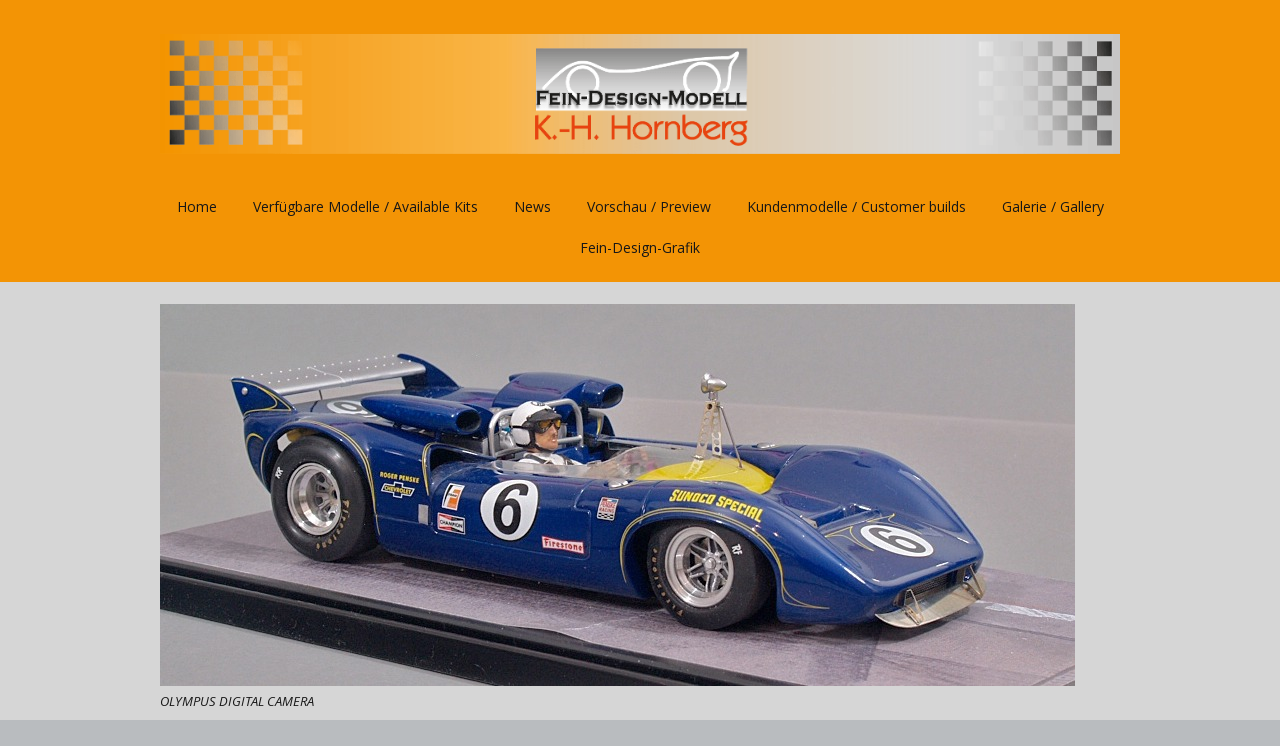

--- FILE ---
content_type: text/html; charset=UTF-8
request_url: https://fein-design-modell.de/lola-t70-von-p-ther/olympus-digital-camera-11/
body_size: 11612
content:
<!DOCTYPE html>
<!--[if lte IE 9]><html class="no-js IE9 IE" lang="de"><![endif]-->
<!--[if gt IE 9]><!--><html class="no-js" lang="de"><!--<![endif]-->
	<head>
				<meta charset="UTF-8" />
	<meta name='robots' content='index, follow, max-image-preview:large, max-snippet:-1, max-video-preview:-1' />
			<link rel="dns-prefetch" href="//fonts.googleapis.com" />
			<script type="text/javascript">
			/* <![CDATA[ */
			document.documentElement.className = document.documentElement.className.replace(new RegExp('(^|\\s)no-js(\\s|$)'), '$1js$2');
			/* ]]> */
		</script>
	
	<!-- This site is optimized with the Yoast SEO plugin v26.8 - https://yoast.com/product/yoast-seo-wordpress/ -->
	<title>OLYMPUS DIGITAL CAMERA - Fein Design Modell</title>
	<link rel="canonical" href="https://fein-design-modell.de/lola-t70-von-p-ther/olympus-digital-camera-11/" />
	<meta property="og:locale" content="de_DE" />
	<meta property="og:type" content="article" />
	<meta property="og:title" content="OLYMPUS DIGITAL CAMERA - Fein Design Modell" />
	<meta property="og:description" content="OLYMPUS DIGITAL CAMERA" />
	<meta property="og:url" content="https://fein-design-modell.de/lola-t70-von-p-ther/olympus-digital-camera-11/" />
	<meta property="og:site_name" content="Fein Design Modell" />
	<meta property="og:image" content="https://fein-design-modell.de/lola-t70-von-p-ther/olympus-digital-camera-11" />
	<meta property="og:image:width" content="915" />
	<meta property="og:image:height" content="382" />
	<meta property="og:image:type" content="image/jpeg" />
	<script type="application/ld+json" class="yoast-schema-graph">{"@context":"https://schema.org","@graph":[{"@type":"WebPage","@id":"https://fein-design-modell.de/lola-t70-von-p-ther/olympus-digital-camera-11/","url":"https://fein-design-modell.de/lola-t70-von-p-ther/olympus-digital-camera-11/","name":"OLYMPUS DIGITAL CAMERA - Fein Design Modell","isPartOf":{"@id":"https://fein-design-modell.de/#website"},"primaryImageOfPage":{"@id":"https://fein-design-modell.de/lola-t70-von-p-ther/olympus-digital-camera-11/#primaryimage"},"image":{"@id":"https://fein-design-modell.de/lola-t70-von-p-ther/olympus-digital-camera-11/#primaryimage"},"thumbnailUrl":"https://fein-design-modell.de/wp-content/uploads/2015/12/Lola-T70-MKIIIb-1967-Mark-Donohue_0092.jpg","datePublished":"2015-12-21T11:02:34+00:00","breadcrumb":{"@id":"https://fein-design-modell.de/lola-t70-von-p-ther/olympus-digital-camera-11/#breadcrumb"},"inLanguage":"de","potentialAction":[{"@type":"ReadAction","target":["https://fein-design-modell.de/lola-t70-von-p-ther/olympus-digital-camera-11/"]}]},{"@type":"ImageObject","inLanguage":"de","@id":"https://fein-design-modell.de/lola-t70-von-p-ther/olympus-digital-camera-11/#primaryimage","url":"https://fein-design-modell.de/wp-content/uploads/2015/12/Lola-T70-MKIIIb-1967-Mark-Donohue_0092.jpg","contentUrl":"https://fein-design-modell.de/wp-content/uploads/2015/12/Lola-T70-MKIIIb-1967-Mark-Donohue_0092.jpg","width":915,"height":382,"caption":"OLYMPUS DIGITAL CAMERA"},{"@type":"BreadcrumbList","@id":"https://fein-design-modell.de/lola-t70-von-p-ther/olympus-digital-camera-11/#breadcrumb","itemListElement":[{"@type":"ListItem","position":1,"name":"Home","item":"https://fein-design-modell.de/"},{"@type":"ListItem","position":2,"name":"Lola T70 von P. Ther","item":"https://fein-design-modell.de/lola-t70-von-p-ther/"},{"@type":"ListItem","position":3,"name":"OLYMPUS DIGITAL CAMERA"}]},{"@type":"WebSite","@id":"https://fein-design-modell.de/#website","url":"https://fein-design-modell.de/","name":"Fein Design Modell","description":"Karl-Heinz Hornberg","publisher":{"@id":"https://fein-design-modell.de/#organization"},"potentialAction":[{"@type":"SearchAction","target":{"@type":"EntryPoint","urlTemplate":"https://fein-design-modell.de/?s={search_term_string}"},"query-input":{"@type":"PropertyValueSpecification","valueRequired":true,"valueName":"search_term_string"}}],"inLanguage":"de"},{"@type":"Organization","@id":"https://fein-design-modell.de/#organization","name":"Fein Design Modell","url":"https://fein-design-modell.de/","logo":{"@type":"ImageObject","inLanguage":"de","@id":"https://fein-design-modell.de/#/schema/logo/image/","url":"http://fein-design-modell.de/wp-content/uploads/2015/02/LOGO2-e1422825003952.jpg","contentUrl":"http://fein-design-modell.de/wp-content/uploads/2015/02/LOGO2-e1422825003952.jpg","width":300,"height":95,"caption":"Fein Design Modell"},"image":{"@id":"https://fein-design-modell.de/#/schema/logo/image/"}}]}</script>
	<!-- / Yoast SEO plugin. -->


<link rel="alternate" type="application/rss+xml" title="Fein Design Modell &raquo; Feed" href="https://fein-design-modell.de/feed/" />
<link rel="alternate" type="application/rss+xml" title="Fein Design Modell &raquo; Kommentar-Feed" href="https://fein-design-modell.de/comments/feed/" />
<link rel="alternate" title="oEmbed (JSON)" type="application/json+oembed" href="https://fein-design-modell.de/wp-json/oembed/1.0/embed?url=https%3A%2F%2Ffein-design-modell.de%2Flola-t70-von-p-ther%2Folympus-digital-camera-11%2F" />
<link rel="alternate" title="oEmbed (XML)" type="text/xml+oembed" href="https://fein-design-modell.de/wp-json/oembed/1.0/embed?url=https%3A%2F%2Ffein-design-modell.de%2Flola-t70-von-p-ther%2Folympus-digital-camera-11%2F&#038;format=xml" />
<style id='wp-img-auto-sizes-contain-inline-css' type='text/css'>
img:is([sizes=auto i],[sizes^="auto," i]){contain-intrinsic-size:3000px 1500px}
/*# sourceURL=wp-img-auto-sizes-contain-inline-css */
</style>
<style id='wp-emoji-styles-inline-css' type='text/css'>

	img.wp-smiley, img.emoji {
		display: inline !important;
		border: none !important;
		box-shadow: none !important;
		height: 1em !important;
		width: 1em !important;
		margin: 0 0.07em !important;
		vertical-align: -0.1em !important;
		background: none !important;
		padding: 0 !important;
	}
/*# sourceURL=wp-emoji-styles-inline-css */
</style>
<style id='wp-block-library-inline-css' type='text/css'>
:root{--wp-block-synced-color:#7a00df;--wp-block-synced-color--rgb:122,0,223;--wp-bound-block-color:var(--wp-block-synced-color);--wp-editor-canvas-background:#ddd;--wp-admin-theme-color:#007cba;--wp-admin-theme-color--rgb:0,124,186;--wp-admin-theme-color-darker-10:#006ba1;--wp-admin-theme-color-darker-10--rgb:0,107,160.5;--wp-admin-theme-color-darker-20:#005a87;--wp-admin-theme-color-darker-20--rgb:0,90,135;--wp-admin-border-width-focus:2px}@media (min-resolution:192dpi){:root{--wp-admin-border-width-focus:1.5px}}.wp-element-button{cursor:pointer}:root .has-very-light-gray-background-color{background-color:#eee}:root .has-very-dark-gray-background-color{background-color:#313131}:root .has-very-light-gray-color{color:#eee}:root .has-very-dark-gray-color{color:#313131}:root .has-vivid-green-cyan-to-vivid-cyan-blue-gradient-background{background:linear-gradient(135deg,#00d084,#0693e3)}:root .has-purple-crush-gradient-background{background:linear-gradient(135deg,#34e2e4,#4721fb 50%,#ab1dfe)}:root .has-hazy-dawn-gradient-background{background:linear-gradient(135deg,#faaca8,#dad0ec)}:root .has-subdued-olive-gradient-background{background:linear-gradient(135deg,#fafae1,#67a671)}:root .has-atomic-cream-gradient-background{background:linear-gradient(135deg,#fdd79a,#004a59)}:root .has-nightshade-gradient-background{background:linear-gradient(135deg,#330968,#31cdcf)}:root .has-midnight-gradient-background{background:linear-gradient(135deg,#020381,#2874fc)}:root{--wp--preset--font-size--normal:16px;--wp--preset--font-size--huge:42px}.has-regular-font-size{font-size:1em}.has-larger-font-size{font-size:2.625em}.has-normal-font-size{font-size:var(--wp--preset--font-size--normal)}.has-huge-font-size{font-size:var(--wp--preset--font-size--huge)}.has-text-align-center{text-align:center}.has-text-align-left{text-align:left}.has-text-align-right{text-align:right}.has-fit-text{white-space:nowrap!important}#end-resizable-editor-section{display:none}.aligncenter{clear:both}.items-justified-left{justify-content:flex-start}.items-justified-center{justify-content:center}.items-justified-right{justify-content:flex-end}.items-justified-space-between{justify-content:space-between}.screen-reader-text{border:0;clip-path:inset(50%);height:1px;margin:-1px;overflow:hidden;padding:0;position:absolute;width:1px;word-wrap:normal!important}.screen-reader-text:focus{background-color:#ddd;clip-path:none;color:#444;display:block;font-size:1em;height:auto;left:5px;line-height:normal;padding:15px 23px 14px;text-decoration:none;top:5px;width:auto;z-index:100000}html :where(.has-border-color){border-style:solid}html :where([style*=border-top-color]){border-top-style:solid}html :where([style*=border-right-color]){border-right-style:solid}html :where([style*=border-bottom-color]){border-bottom-style:solid}html :where([style*=border-left-color]){border-left-style:solid}html :where([style*=border-width]){border-style:solid}html :where([style*=border-top-width]){border-top-style:solid}html :where([style*=border-right-width]){border-right-style:solid}html :where([style*=border-bottom-width]){border-bottom-style:solid}html :where([style*=border-left-width]){border-left-style:solid}html :where(img[class*=wp-image-]){height:auto;max-width:100%}:where(figure){margin:0 0 1em}html :where(.is-position-sticky){--wp-admin--admin-bar--position-offset:var(--wp-admin--admin-bar--height,0px)}@media screen and (max-width:600px){html :where(.is-position-sticky){--wp-admin--admin-bar--position-offset:0px}}

/*# sourceURL=wp-block-library-inline-css */
</style><style id='global-styles-inline-css' type='text/css'>
:root{--wp--preset--aspect-ratio--square: 1;--wp--preset--aspect-ratio--4-3: 4/3;--wp--preset--aspect-ratio--3-4: 3/4;--wp--preset--aspect-ratio--3-2: 3/2;--wp--preset--aspect-ratio--2-3: 2/3;--wp--preset--aspect-ratio--16-9: 16/9;--wp--preset--aspect-ratio--9-16: 9/16;--wp--preset--color--black: #000000;--wp--preset--color--cyan-bluish-gray: #abb8c3;--wp--preset--color--white: #ffffff;--wp--preset--color--pale-pink: #f78da7;--wp--preset--color--vivid-red: #cf2e2e;--wp--preset--color--luminous-vivid-orange: #ff6900;--wp--preset--color--luminous-vivid-amber: #fcb900;--wp--preset--color--light-green-cyan: #7bdcb5;--wp--preset--color--vivid-green-cyan: #00d084;--wp--preset--color--pale-cyan-blue: #8ed1fc;--wp--preset--color--vivid-cyan-blue: #0693e3;--wp--preset--color--vivid-purple: #9b51e0;--wp--preset--gradient--vivid-cyan-blue-to-vivid-purple: linear-gradient(135deg,rgb(6,147,227) 0%,rgb(155,81,224) 100%);--wp--preset--gradient--light-green-cyan-to-vivid-green-cyan: linear-gradient(135deg,rgb(122,220,180) 0%,rgb(0,208,130) 100%);--wp--preset--gradient--luminous-vivid-amber-to-luminous-vivid-orange: linear-gradient(135deg,rgb(252,185,0) 0%,rgb(255,105,0) 100%);--wp--preset--gradient--luminous-vivid-orange-to-vivid-red: linear-gradient(135deg,rgb(255,105,0) 0%,rgb(207,46,46) 100%);--wp--preset--gradient--very-light-gray-to-cyan-bluish-gray: linear-gradient(135deg,rgb(238,238,238) 0%,rgb(169,184,195) 100%);--wp--preset--gradient--cool-to-warm-spectrum: linear-gradient(135deg,rgb(74,234,220) 0%,rgb(151,120,209) 20%,rgb(207,42,186) 40%,rgb(238,44,130) 60%,rgb(251,105,98) 80%,rgb(254,248,76) 100%);--wp--preset--gradient--blush-light-purple: linear-gradient(135deg,rgb(255,206,236) 0%,rgb(152,150,240) 100%);--wp--preset--gradient--blush-bordeaux: linear-gradient(135deg,rgb(254,205,165) 0%,rgb(254,45,45) 50%,rgb(107,0,62) 100%);--wp--preset--gradient--luminous-dusk: linear-gradient(135deg,rgb(255,203,112) 0%,rgb(199,81,192) 50%,rgb(65,88,208) 100%);--wp--preset--gradient--pale-ocean: linear-gradient(135deg,rgb(255,245,203) 0%,rgb(182,227,212) 50%,rgb(51,167,181) 100%);--wp--preset--gradient--electric-grass: linear-gradient(135deg,rgb(202,248,128) 0%,rgb(113,206,126) 100%);--wp--preset--gradient--midnight: linear-gradient(135deg,rgb(2,3,129) 0%,rgb(40,116,252) 100%);--wp--preset--font-size--small: 13px;--wp--preset--font-size--medium: 20px;--wp--preset--font-size--large: 36px;--wp--preset--font-size--x-large: 42px;--wp--preset--spacing--20: 0.44rem;--wp--preset--spacing--30: 0.67rem;--wp--preset--spacing--40: 1rem;--wp--preset--spacing--50: 1.5rem;--wp--preset--spacing--60: 2.25rem;--wp--preset--spacing--70: 3.38rem;--wp--preset--spacing--80: 5.06rem;--wp--preset--shadow--natural: 6px 6px 9px rgba(0, 0, 0, 0.2);--wp--preset--shadow--deep: 12px 12px 50px rgba(0, 0, 0, 0.4);--wp--preset--shadow--sharp: 6px 6px 0px rgba(0, 0, 0, 0.2);--wp--preset--shadow--outlined: 6px 6px 0px -3px rgb(255, 255, 255), 6px 6px rgb(0, 0, 0);--wp--preset--shadow--crisp: 6px 6px 0px rgb(0, 0, 0);}:where(.is-layout-flex){gap: 0.5em;}:where(.is-layout-grid){gap: 0.5em;}body .is-layout-flex{display: flex;}.is-layout-flex{flex-wrap: wrap;align-items: center;}.is-layout-flex > :is(*, div){margin: 0;}body .is-layout-grid{display: grid;}.is-layout-grid > :is(*, div){margin: 0;}:where(.wp-block-columns.is-layout-flex){gap: 2em;}:where(.wp-block-columns.is-layout-grid){gap: 2em;}:where(.wp-block-post-template.is-layout-flex){gap: 1.25em;}:where(.wp-block-post-template.is-layout-grid){gap: 1.25em;}.has-black-color{color: var(--wp--preset--color--black) !important;}.has-cyan-bluish-gray-color{color: var(--wp--preset--color--cyan-bluish-gray) !important;}.has-white-color{color: var(--wp--preset--color--white) !important;}.has-pale-pink-color{color: var(--wp--preset--color--pale-pink) !important;}.has-vivid-red-color{color: var(--wp--preset--color--vivid-red) !important;}.has-luminous-vivid-orange-color{color: var(--wp--preset--color--luminous-vivid-orange) !important;}.has-luminous-vivid-amber-color{color: var(--wp--preset--color--luminous-vivid-amber) !important;}.has-light-green-cyan-color{color: var(--wp--preset--color--light-green-cyan) !important;}.has-vivid-green-cyan-color{color: var(--wp--preset--color--vivid-green-cyan) !important;}.has-pale-cyan-blue-color{color: var(--wp--preset--color--pale-cyan-blue) !important;}.has-vivid-cyan-blue-color{color: var(--wp--preset--color--vivid-cyan-blue) !important;}.has-vivid-purple-color{color: var(--wp--preset--color--vivid-purple) !important;}.has-black-background-color{background-color: var(--wp--preset--color--black) !important;}.has-cyan-bluish-gray-background-color{background-color: var(--wp--preset--color--cyan-bluish-gray) !important;}.has-white-background-color{background-color: var(--wp--preset--color--white) !important;}.has-pale-pink-background-color{background-color: var(--wp--preset--color--pale-pink) !important;}.has-vivid-red-background-color{background-color: var(--wp--preset--color--vivid-red) !important;}.has-luminous-vivid-orange-background-color{background-color: var(--wp--preset--color--luminous-vivid-orange) !important;}.has-luminous-vivid-amber-background-color{background-color: var(--wp--preset--color--luminous-vivid-amber) !important;}.has-light-green-cyan-background-color{background-color: var(--wp--preset--color--light-green-cyan) !important;}.has-vivid-green-cyan-background-color{background-color: var(--wp--preset--color--vivid-green-cyan) !important;}.has-pale-cyan-blue-background-color{background-color: var(--wp--preset--color--pale-cyan-blue) !important;}.has-vivid-cyan-blue-background-color{background-color: var(--wp--preset--color--vivid-cyan-blue) !important;}.has-vivid-purple-background-color{background-color: var(--wp--preset--color--vivid-purple) !important;}.has-black-border-color{border-color: var(--wp--preset--color--black) !important;}.has-cyan-bluish-gray-border-color{border-color: var(--wp--preset--color--cyan-bluish-gray) !important;}.has-white-border-color{border-color: var(--wp--preset--color--white) !important;}.has-pale-pink-border-color{border-color: var(--wp--preset--color--pale-pink) !important;}.has-vivid-red-border-color{border-color: var(--wp--preset--color--vivid-red) !important;}.has-luminous-vivid-orange-border-color{border-color: var(--wp--preset--color--luminous-vivid-orange) !important;}.has-luminous-vivid-amber-border-color{border-color: var(--wp--preset--color--luminous-vivid-amber) !important;}.has-light-green-cyan-border-color{border-color: var(--wp--preset--color--light-green-cyan) !important;}.has-vivid-green-cyan-border-color{border-color: var(--wp--preset--color--vivid-green-cyan) !important;}.has-pale-cyan-blue-border-color{border-color: var(--wp--preset--color--pale-cyan-blue) !important;}.has-vivid-cyan-blue-border-color{border-color: var(--wp--preset--color--vivid-cyan-blue) !important;}.has-vivid-purple-border-color{border-color: var(--wp--preset--color--vivid-purple) !important;}.has-vivid-cyan-blue-to-vivid-purple-gradient-background{background: var(--wp--preset--gradient--vivid-cyan-blue-to-vivid-purple) !important;}.has-light-green-cyan-to-vivid-green-cyan-gradient-background{background: var(--wp--preset--gradient--light-green-cyan-to-vivid-green-cyan) !important;}.has-luminous-vivid-amber-to-luminous-vivid-orange-gradient-background{background: var(--wp--preset--gradient--luminous-vivid-amber-to-luminous-vivid-orange) !important;}.has-luminous-vivid-orange-to-vivid-red-gradient-background{background: var(--wp--preset--gradient--luminous-vivid-orange-to-vivid-red) !important;}.has-very-light-gray-to-cyan-bluish-gray-gradient-background{background: var(--wp--preset--gradient--very-light-gray-to-cyan-bluish-gray) !important;}.has-cool-to-warm-spectrum-gradient-background{background: var(--wp--preset--gradient--cool-to-warm-spectrum) !important;}.has-blush-light-purple-gradient-background{background: var(--wp--preset--gradient--blush-light-purple) !important;}.has-blush-bordeaux-gradient-background{background: var(--wp--preset--gradient--blush-bordeaux) !important;}.has-luminous-dusk-gradient-background{background: var(--wp--preset--gradient--luminous-dusk) !important;}.has-pale-ocean-gradient-background{background: var(--wp--preset--gradient--pale-ocean) !important;}.has-electric-grass-gradient-background{background: var(--wp--preset--gradient--electric-grass) !important;}.has-midnight-gradient-background{background: var(--wp--preset--gradient--midnight) !important;}.has-small-font-size{font-size: var(--wp--preset--font-size--small) !important;}.has-medium-font-size{font-size: var(--wp--preset--font-size--medium) !important;}.has-large-font-size{font-size: var(--wp--preset--font-size--large) !important;}.has-x-large-font-size{font-size: var(--wp--preset--font-size--x-large) !important;}
/*# sourceURL=global-styles-inline-css */
</style>

<style id='classic-theme-styles-inline-css' type='text/css'>
/*! This file is auto-generated */
.wp-block-button__link{color:#fff;background-color:#32373c;border-radius:9999px;box-shadow:none;text-decoration:none;padding:calc(.667em + 2px) calc(1.333em + 2px);font-size:1.125em}.wp-block-file__button{background:#32373c;color:#fff;text-decoration:none}
/*# sourceURL=/wp-includes/css/classic-themes.min.css */
</style>
<link rel='stylesheet' id='foobox-min-css' href='https://fein-design-modell.de/wp-content/plugins/foobox-image-lightbox-premium/pro/css/foobox.min.css?ver=2.7.35' type='text/css' media='all' />
<link rel='stylesheet' id='symple_shortcode_styles-css' href='https://fein-design-modell.de/wp-content/plugins/symple-shortcodes/shortcodes/css/symple_shortcodes_styles.css?ver=6.9' type='text/css' media='all' />
<link rel='stylesheet' id='parent-style-css' href='https://fein-design-modell.de/wp-content/themes/make/style.css?ver=6.9' type='text/css' media='all' />
<link rel='stylesheet' id='make-google-font-css' href='//fonts.googleapis.com/css?family=Open+Sans%3Aregular%2Citalic%2C700%2C700italic&#038;ver=1.10.8#038;subset=latin' type='text/css' media='all' />
<link rel='stylesheet' id='font-awesome-css' href='https://fein-design-modell.de/wp-content/themes/make/css/libs/font-awesome/css/font-awesome.min.css?ver=5.15.2' type='text/css' media='all' />
<link rel='stylesheet' id='make-main-css' href='https://fein-design-modell.de/wp-content/themes/make-child/style.css?ver=1.10.8' type='text/css' media='all' />
<link rel='stylesheet' id='make-print-css' href='https://fein-design-modell.de/wp-content/themes/make/css/print.css?ver=1.10.8' type='text/css' media='print' />
<link rel='stylesheet' id='malinky-ajax-pagination-css' href='https://fein-design-modell.de/wp-content/plugins/malinky-ajax-pagination/css/style.css' type='text/css' media='all' />
<link rel='stylesheet' id='foobox-fotomoto-css' href='https://fein-design-modell.de/wp-content/plugins/foobox-image-lightbox-premium/pro/css/foobox-fotomoto.css?ver=6.9' type='text/css' media='all' />
<script type="text/javascript" src="https://fein-design-modell.de/wp-content/plugins/css-hero/assets/js/prefixfree.min.js?ver=6.9" id="prefixfree-js"></script>
<script type="text/javascript" src="https://fein-design-modell.de/wp-includes/js/jquery/jquery.min.js?ver=3.7.1" id="jquery-core-js"></script>
<script type="text/javascript" src="https://fein-design-modell.de/wp-includes/js/jquery/jquery-migrate.min.js?ver=3.4.1" id="jquery-migrate-js"></script>
<script type="text/javascript" id="foobox-min-js-before">
/* <![CDATA[ */
/* Run FooBox (v2.7.35) */
var FOOBOX = window.FOOBOX = {
	ready: true,
	disableOthers: false,
	customOptions: {  },
	o: {style: "fbx-flat", theme: "fbx-dark", wordpress: { enabled: true }, rel: 'foobox', pan: { enabled: true, showOverview: true, position: "fbx-top-right" }, deeplinking : { enabled: true, prefix: "foobox" }, fullscreen : { enabled: true, useAPI: true }, effect: 'fbx-effect-1', captions: { prettify:true, dataTitle: ["captionTitle","title"], dataDesc: ["captionDesc","description"] }, countMessage:'Bild %index von %total', excludes:'.fbx-link,.nofoobox,.nolightbox,a[href*="pinterest.com/pin/create/button/"]', affiliate : { enabled: false }, slideshow: { enabled:true}, social: {"enabled":false}, preload:true, modalClass: "fbx-spinner-2 fbx-sticky-buttons"},
	selectors: [
		".gallery", ".wp-block-gallery", ".foogallery-container.foogallery-lightbox-foobox", ".foogallery-container.foogallery-lightbox-foobox-free", ".foobox, [target=\"foobox\"]"
	],
	pre: function( $ ){
		// Custom JavaScript (Pre)
		
	},
	post: function( $ ){
		// Custom JavaScript (Post)
		

				/* FooBox Fotomoto code */
				if (!FOOBOX.fotomoto){
					FOOBOX.fotomoto = {
						beforeLoad: function(e){
							e.fb.modal.find('.FotomotoToolbarClass').remove();
						},
						afterLoad: function(e){
							var item = e.fb.item,
								container = e.fb.modal.find('.fbx-item-current');
							if (window.FOOBOX_FOTOMOTO){
								FOOBOX_FOTOMOTO.show(item, container);
							}
						},
						init: function(){
							jQuery('.fbx-instance').off('foobox.beforeLoad', FOOBOX.fotomoto.beforeLoad)
								.on('foobox.beforeLoad', FOOBOX.fotomoto.beforeLoad);

							jQuery('.fbx-instance').off('foobox.afterLoad', FOOBOX.fotomoto.afterLoad)
								.on('foobox.afterLoad', FOOBOX.fotomoto.afterLoad);
						}
					}
				}
				FOOBOX.fotomoto.init();
			
		// Custom Captions Code
		
	},
	custom: function( $ ){
		// Custom Extra JS
		
	}
};
//# sourceURL=foobox-min-js-before
/* ]]> */
</script>
<script type="text/javascript" src="https://fein-design-modell.de/wp-content/plugins/foobox-image-lightbox-premium/pro/js/foobox.min.js?ver=2.7.35" id="foobox-min-js"></script>
<script type="text/javascript" src="https://fein-design-modell.de/wp-content/plugins/foobox-image-lightbox-premium/pro/js/foobox-fotomoto.js?ver=6.9" id="foobox-fotomoto-js"></script>
<link rel="https://api.w.org/" href="https://fein-design-modell.de/wp-json/" /><link rel="alternate" title="JSON" type="application/json" href="https://fein-design-modell.de/wp-json/wp/v2/media/1739" /><link rel="EditURI" type="application/rsd+xml" title="RSD" href="https://fein-design-modell.de/xmlrpc.php?rsd" />
<meta name="generator" content="WordPress 6.9" />
<link rel='shortlink' href='https://fein-design-modell.de/?p=1739' />
<!-- Start CSSHero.org Dynamic CSS & Fonts Loading -->
	 <link rel="stylesheet" type="text/css" media="all" href="https://fein-design-modell.de/?wpcss_action=show_css" data-apply-prefixfree />
	  <!-- End CSSHero.org Dynamic CSS & Fonts Loading -->    
			<meta name="viewport" content="width=device-width, initial-scale=1" />
	
<!-- Begin Make Inline CSS -->
<style type="text/css">
body,.font-body{font-size:16px;font-size:1.6rem;}#comments{font-size:14px;font-size:1.4rem;}.comment-date{font-size:13px;font-size:1.3rem;}h1:not(.site-title),.font-header,.entry-title{font-size:34px;font-size:3.4rem;}h2{font-size:24px;font-size:2.4rem;}h4{font-size:14px;font-size:1.4rem;}h5{font-size:14px;font-size:1.4rem;}h6{font-size:12px;font-size:1.2rem;}.site-description,.site-description a,.font-site-tagline{font-size:14px;font-size:1.4rem;}.site-navigation .menu li a,.font-nav,.site-navigation .menu-toggle{font-family:"Open Sans","Helvetica Neue",Helvetica,Arial,sans-serif;font-size:14px;font-size:1.4rem;font-weight:normal;font-style:normal;text-transform:none;line-height:1.4;letter-spacing:0px;word-spacing:0px;}.site-navigation .menu li.current_page_item > a,.site-navigation .menu .children li.current_page_item > a,.site-navigation .menu li.current-menu-item > a,.site-navigation .menu .sub-menu li.current-menu-item > a{font-weight:bold;}.header-bar,.header-text,.header-bar .search-form input,.header-bar .menu a,.header-navigation .mobile-menu ul.menu li a{font-family:"Open Sans","Helvetica Neue",Helvetica,Arial,sans-serif;font-size:13px;font-size:1.3rem;font-weight:normal;font-style:normal;text-transform:none;line-height:1.6;letter-spacing:0px;word-spacing:0px;}.sidebar .widget-title,.sidebar .widgettitle,.sidebar .widget-title a,.sidebar .widgettitle a,.font-widget-title{font-family:"Open Sans","Helvetica Neue",Helvetica,Arial,sans-serif;font-size:13px;font-size:1.3rem;font-weight:bold;font-style:normal;text-transform:none;line-height:1.6;letter-spacing:0px;word-spacing:0px;}.footer-widget-container .widget-title,.footer-widget-container .widgettitle,.footer-widget-container .widget-title a,.footer-widget-container .widgettitle a{font-family:"Open Sans","Helvetica Neue",Helvetica,Arial,sans-serif;font-size:13px;font-size:1.3rem;font-weight:bold;font-style:normal;text-transform:none;line-height:1.6;letter-spacing:0px;word-spacing:0px;}.color-primary-text,a,.entry-author-byline a.vcard,.entry-footer a:hover,.comment-form .required,ul.ttfmake-list-dot li:before,ol.ttfmake-list-dot li:before,.entry-comment-count a:hover,.comment-count-icon a:hover{color:#143770;}.color-primary-background,.ttfmake-button.color-primary-background{background-color:#143770;}.color-primary-border{border-color:#143770;}.site-content,body.mce-content-body{background-color:rgba(214, 214, 214, 1);}.site-header-main{background-color:rgba(243, 148, 5, 1);}.view-post .entry-header .entry-thumbnail{text-align:left;}div.custom-logo{background-image:url("https://fein-design-modell.de/wp-content/uploads/2015/02/Kopfzeile-neu.png");width:960px;}div.custom-logo a{padding-bottom:12.473210458637%;}.builder-section-postlist .ttfmp-post-list-item-footer a:hover,.ttfmp-widget-post-list .ttfmp-post-list-item-comment-link:hover{color:#143770;}.builder-text-content .widget{font-size:16px;font-size:1.6rem;}.builder-text-content .widget-title{font-size:14px;font-size:1.4rem;}
@media screen and (min-width: 800px){.has-left-sidebar.has-right-sidebar .entry-title{font-size:18px;font-size:1.8rem;}.site-navigation .menu .page_item_has_children a:after,.site-navigation .menu .menu-item-has-children a:after{top:-1px;font-size:10px;font-size:1rem;}.site-navigation .menu .sub-menu li a,.site-navigation .menu .children li a{font-family:"Open Sans","Helvetica Neue",Helvetica,Arial,sans-serif;font-size:13px;font-size:1.3rem;font-weight:normal;font-style:normal;text-transform:none;line-height:1.4;letter-spacing:0px;word-spacing:0px;}.site-navigation .menu .children .page_item_has_children a:after,.site-navigation .menu .sub-menu .menu-item-has-children a:after{font-size:9px;font-size:0.9rem;}.site-navigation .menu li.current_page_item > a,.site-navigation .menu .children li.current_page_item > a,.site-navigation .menu li.current_page_ancestor > a,.site-navigation .menu li.current-menu-item > a,.site-navigation .menu .sub-menu li.current-menu-item > a,.site-navigation .menu li.current-menu-ancestor > a{font-weight:bold;}.site-navigation ul.menu ul a:hover,.site-navigation ul.menu ul a:focus,.site-navigation .menu ul ul a:hover,.site-navigation .menu ul ul a:focus{background-color:#143770;}}
</style>
<!-- End Make Inline CSS -->
<style type="text/css">

</style><style id="sccss">/* Enter Your Custom CSS Here */
#site-header .site-header-main {
    padding: 3.4rem 0 0rem;
}

#site-navigation .nav-menu {
    margin-bottom: 1.4rem;
}

#site-footer .site-footer-main {
    padding: 2.4rem 0 0rem;
}

.site-branding {
    margin-bottom: 1.4rem;
}

.site-header-main .site-title {
    margin-bottom: 0;
}

.site-footer {
  	padding: 2.4rem 0px;
}

.entry-content p { font-size: 15px ; }
.section-description p { font-size: 15px ; }

.section-header h1 strong { font-size: 32px ; }

#sidebar-right .widget-title { font-size: 16px ; }
/*
.foogallery-stack-album .topbar {
	box-shadow: 0 0px 0 #aaa, 0 0px 0 #aaa;
}
*/</style>	</head>

	<body class="attachment wp-singular attachment-template-default single single-attachment postid-1739 attachmentid-1739 attachment-jpeg wp-custom-logo wp-theme-make wp-child-theme-make-child symple-shortcodes  symple-shortcodes-responsive view-post full-width no-sidebar">
				<div id="site-wrapper" class="site-wrapper">
			<a class="skip-link screen-reader-text" href="#site-content">Zum Inhalt springen</a>

			
<header id="site-header" class="site-header header-layout-2 no-site-title no-site-tagline" role="banner">
		<div class="site-header-main">
		<div class="container">
			<div class="site-branding">
									<a href="https://fein-design-modell.de/" class="custom-logo-link" rel="home"><img width="2333" height="291" src="https://fein-design-modell.de/wp-content/uploads/2015/02/Kopfzeile-neu.png" class="custom-logo" alt="Fein Design Modell" decoding="async" fetchpriority="high" srcset="https://fein-design-modell.de/wp-content/uploads/2015/02/Kopfzeile-neu.png 2333w, https://fein-design-modell.de/wp-content/uploads/2015/02/Kopfzeile-neu-150x19.png 150w, https://fein-design-modell.de/wp-content/uploads/2015/02/Kopfzeile-neu-300x37.png 300w, https://fein-design-modell.de/wp-content/uploads/2015/02/Kopfzeile-neu-1024x128.png 1024w, https://fein-design-modell.de/wp-content/uploads/2015/02/Kopfzeile-neu-600x75.png 600w" sizes="(max-width: 2333px) 100vw, 2333px" /></a>												<h1 class="site-title screen-reader-text">
					<a href="https://fein-design-modell.de/" rel="home">Fein Design Modell</a>
				</h1>
												<span class="site-description screen-reader-text">
					Karl-Heinz Hornberg				</span>
							</div>

			
<nav id="site-navigation" class="site-navigation" role="navigation">
			<button class="menu-toggle">Menü</button>
		<div class=" mobile-menu"><ul id="menu-hauptmenue" class="menu"><li id="menu-item-21" class="menu-item menu-item-type-post_type menu-item-object-page menu-item-home menu-item-21"><a href="https://fein-design-modell.de/">Home</a></li>
<li id="menu-item-50" class="menu-item menu-item-type-taxonomy menu-item-object-category menu-item-50"><a href="https://fein-design-modell.de/category/verfuegbar/">Verfügbare Modelle / Available Kits</a></li>
<li id="menu-item-925" class="menu-item menu-item-type-taxonomy menu-item-object-category menu-item-925"><a href="https://fein-design-modell.de/category/news/">News</a></li>
<li id="menu-item-51" class="menu-item menu-item-type-taxonomy menu-item-object-category menu-item-51"><a href="https://fein-design-modell.de/category/vorschau/">Vorschau / Preview</a></li>
<li id="menu-item-923" class="menu-item menu-item-type-taxonomy menu-item-object-category menu-item-923"><a href="https://fein-design-modell.de/category/kundenmodelle/">Kundenmodelle / Customer builds</a></li>
<li id="menu-item-981" class="menu-item menu-item-type-post_type menu-item-object-page menu-item-981"><a href="https://fein-design-modell.de/galerie/">Galerie / Gallery</a></li>
<li id="menu-item-194" class="menu-item menu-item-type-post_type menu-item-object-page menu-item-194"><a href="https://fein-design-modell.de/grafik/">Fein-Design-Grafik</a></li>
</ul></div></nav>		</div>
	</div>
</header>
			<div id="site-content" class="site-content">
				<div class="container">

<main id="site-main" class="site-main" role="main">

	
		
<article id="post-1739" class="post-1739 attachment type-attachment status-inherit hentry">
	<header class="entry-header">
		
<figure class="entry-thumbnail ">
			<a href="https://fein-design-modell.de/wp-content/uploads/2015/12/Lola-T70-MKIIIb-1967-Mark-Donohue_0092.jpg"><img width="915" height="382" src="https://fein-design-modell.de/wp-content/uploads/2015/12/Lola-T70-MKIIIb-1967-Mark-Donohue_0092.jpg" class="attachment-full size-full" alt="" decoding="async" srcset="https://fein-design-modell.de/wp-content/uploads/2015/12/Lola-T70-MKIIIb-1967-Mark-Donohue_0092.jpg 915w, https://fein-design-modell.de/wp-content/uploads/2015/12/Lola-T70-MKIIIb-1967-Mark-Donohue_0092-150x63.jpg 150w, https://fein-design-modell.de/wp-content/uploads/2015/12/Lola-T70-MKIIIb-1967-Mark-Donohue_0092-300x125.jpg 300w, https://fein-design-modell.de/wp-content/uploads/2015/12/Lola-T70-MKIIIb-1967-Mark-Donohue_0092-768x321.jpg 768w" sizes="(max-width: 915px) 100vw, 915px" /></a>			<figcaption class="entry-thumbnail-caption">
		OLYMPUS DIGITAL CAMERA	</figcaption>
	</figure>
	</header>

	<div class="entry-content">
		
<h1 class="entry-title">
			OLYMPUS DIGITAL CAMERA	</h1>
		<input class="fooboxshare_post_id" type="hidden" value="1739"/>				<div class="entry-exif">
			<h4 class="entry-exif-label">Technische Details</h4>
			<ul class="entry-exif-list">
<li>Camera: E-500</li>
<li>Focal length: 35mm</li>
<li>Aperture: f/512</li>
<li>Exposure: 2,0 seconds</li>
<li>ISO: 200</li>
</ul>
		</div>
			</div>

		<footer class="entry-footer">
		<div class="entry-author">
		<div class="entry-author-byline">
		by <a class="vcard fn" href="https://fein-design-modell.de/author/karl-heinz/">Karl-Heinz Hornberg</a>	</div>
	</div>	</footer>
	</article>

		

	
</main>



				</div>
			</div>

			
<footer id="site-footer" class="site-footer footer-layout-1" role="contentinfo">
	<div class="container">
				<div class="footer-widget-container columns-3">
			<section id="footer-1" class="widget-area footer-1 active" role="complementary">
	<aside id="nav_menu-7" class="widget widget_nav_menu"><div class="menu-fusszeile-container"><ul id="menu-fusszeile" class="menu"><li id="menu-item-195" class="menu-item menu-item-type-post_type menu-item-object-page menu-item-195"><a href="https://fein-design-modell.de/kontakt/">Kontakt</a></li>
<li id="menu-item-52" class="menu-item menu-item-type-post_type menu-item-object-page menu-item-52"><a href="https://fein-design-modell.de/impressum/">Impressum</a></li>
<li id="menu-item-87" class="menu-item menu-item-type-post_type menu-item-object-page menu-item-87"><a href="https://fein-design-modell.de/agb/">AGB</a></li>
<li id="menu-item-2478" class="menu-item menu-item-type-post_type menu-item-object-page menu-item-privacy-policy menu-item-2478"><a rel="privacy-policy" href="https://fein-design-modell.de/datenschutzerklaerung/">Datenschutzerklärung</a></li>
</ul></div></aside></section><section id="footer-2" class="widget-area footer-2 active" role="complementary">
	<aside id="nav_menu-8" class="widget widget_nav_menu"><div class="menu-fusszeile-mitte-container"><ul id="menu-fusszeile-mitte" class="menu"><li id="menu-item-202" class="menu-item menu-item-type-post_type menu-item-object-page menu-item-202"><a href="https://fein-design-modell.de/tipps-tricks/">Tipps &#038; Tricks</a></li>
</ul></div></aside></section><section id="footer-3" class="widget-area footer-3 inactive" role="complementary">
			&nbsp;
	</section>		</div>
		
		
<div class="site-info">
	
	</div>

				<div class="footer-social-links">
			<ul class="social-customizer social-links">
				<li class="make-social-icon">
					<a href="https://www.facebook.com/feindesignmodell/">
						<i class="fab fa-facebook-square" aria-hidden="true"></i>
						<span class="screen-reader-text">Facebook</span>
					</a>
				</li>
			</ul>
			</div>
		</div>
</footer>		</div>

		<script type="speculationrules">
{"prefetch":[{"source":"document","where":{"and":[{"href_matches":"/*"},{"not":{"href_matches":["/wp-*.php","/wp-admin/*","/wp-content/uploads/*","/wp-content/*","/wp-content/plugins/*","/wp-content/themes/make-child/*","/wp-content/themes/make/*","/*\\?(.+)"]}},{"not":{"selector_matches":"a[rel~=\"nofollow\"]"}},{"not":{"selector_matches":".no-prefetch, .no-prefetch a"}}]},"eagerness":"conservative"}]}
</script>
<script type="text/javascript" id="make-frontend-js-extra">
/* <![CDATA[ */
var MakeFrontEnd = {"fitvids":{"selectors":""}};
//# sourceURL=make-frontend-js-extra
/* ]]> */
</script>
<script type="text/javascript" src="https://fein-design-modell.de/wp-content/themes/make/js/frontend.js?ver=1.10.8" id="make-frontend-js"></script>
<script type="text/javascript" src="https://fein-design-modell.de/wp-content/themes/make/js/formatting/dynamic-stylesheet/dynamic-stylesheet.js?ver=1.10.8" id="make-dynamic-stylesheet-js"></script>
<script type="text/javascript" id="malinky-ajax-pagination-main-js-js-extra">
/* <![CDATA[ */
var malinkySettings = {"1":{"theme_defaults":"Twenty Sixteen","posts_wrapper":".site-main","post_wrapper":".post","pagination_wrapper":".navigation","next_page_selector":".nav-links a.next","paging_type":"load-more","infinite_scroll_buffer":"20","ajax_loader":"\u003Cimg src=\"https://fein-design-modell.de/wp-content/plugins/malinky-ajax-pagination/img/loader.gif\" alt=\"AJAX Loader\" /\u003E","load_more_button_text":"Load More Posts","loading_more_posts_text":"Loading...","callback_function":""}};
//# sourceURL=malinky-ajax-pagination-main-js-js-extra
/* ]]> */
</script>
<script type="text/javascript" src="https://fein-design-modell.de/wp-content/plugins/malinky-ajax-pagination/js/main.js" id="malinky-ajax-pagination-main-js-js"></script>
<script id="wp-emoji-settings" type="application/json">
{"baseUrl":"https://s.w.org/images/core/emoji/17.0.2/72x72/","ext":".png","svgUrl":"https://s.w.org/images/core/emoji/17.0.2/svg/","svgExt":".svg","source":{"concatemoji":"https://fein-design-modell.de/wp-includes/js/wp-emoji-release.min.js?ver=6.9"}}
</script>
<script type="module">
/* <![CDATA[ */
/*! This file is auto-generated */
const a=JSON.parse(document.getElementById("wp-emoji-settings").textContent),o=(window._wpemojiSettings=a,"wpEmojiSettingsSupports"),s=["flag","emoji"];function i(e){try{var t={supportTests:e,timestamp:(new Date).valueOf()};sessionStorage.setItem(o,JSON.stringify(t))}catch(e){}}function c(e,t,n){e.clearRect(0,0,e.canvas.width,e.canvas.height),e.fillText(t,0,0);t=new Uint32Array(e.getImageData(0,0,e.canvas.width,e.canvas.height).data);e.clearRect(0,0,e.canvas.width,e.canvas.height),e.fillText(n,0,0);const a=new Uint32Array(e.getImageData(0,0,e.canvas.width,e.canvas.height).data);return t.every((e,t)=>e===a[t])}function p(e,t){e.clearRect(0,0,e.canvas.width,e.canvas.height),e.fillText(t,0,0);var n=e.getImageData(16,16,1,1);for(let e=0;e<n.data.length;e++)if(0!==n.data[e])return!1;return!0}function u(e,t,n,a){switch(t){case"flag":return n(e,"\ud83c\udff3\ufe0f\u200d\u26a7\ufe0f","\ud83c\udff3\ufe0f\u200b\u26a7\ufe0f")?!1:!n(e,"\ud83c\udde8\ud83c\uddf6","\ud83c\udde8\u200b\ud83c\uddf6")&&!n(e,"\ud83c\udff4\udb40\udc67\udb40\udc62\udb40\udc65\udb40\udc6e\udb40\udc67\udb40\udc7f","\ud83c\udff4\u200b\udb40\udc67\u200b\udb40\udc62\u200b\udb40\udc65\u200b\udb40\udc6e\u200b\udb40\udc67\u200b\udb40\udc7f");case"emoji":return!a(e,"\ud83e\u1fac8")}return!1}function f(e,t,n,a){let r;const o=(r="undefined"!=typeof WorkerGlobalScope&&self instanceof WorkerGlobalScope?new OffscreenCanvas(300,150):document.createElement("canvas")).getContext("2d",{willReadFrequently:!0}),s=(o.textBaseline="top",o.font="600 32px Arial",{});return e.forEach(e=>{s[e]=t(o,e,n,a)}),s}function r(e){var t=document.createElement("script");t.src=e,t.defer=!0,document.head.appendChild(t)}a.supports={everything:!0,everythingExceptFlag:!0},new Promise(t=>{let n=function(){try{var e=JSON.parse(sessionStorage.getItem(o));if("object"==typeof e&&"number"==typeof e.timestamp&&(new Date).valueOf()<e.timestamp+604800&&"object"==typeof e.supportTests)return e.supportTests}catch(e){}return null}();if(!n){if("undefined"!=typeof Worker&&"undefined"!=typeof OffscreenCanvas&&"undefined"!=typeof URL&&URL.createObjectURL&&"undefined"!=typeof Blob)try{var e="postMessage("+f.toString()+"("+[JSON.stringify(s),u.toString(),c.toString(),p.toString()].join(",")+"));",a=new Blob([e],{type:"text/javascript"});const r=new Worker(URL.createObjectURL(a),{name:"wpTestEmojiSupports"});return void(r.onmessage=e=>{i(n=e.data),r.terminate(),t(n)})}catch(e){}i(n=f(s,u,c,p))}t(n)}).then(e=>{for(const n in e)a.supports[n]=e[n],a.supports.everything=a.supports.everything&&a.supports[n],"flag"!==n&&(a.supports.everythingExceptFlag=a.supports.everythingExceptFlag&&a.supports[n]);var t;a.supports.everythingExceptFlag=a.supports.everythingExceptFlag&&!a.supports.flag,a.supports.everything||((t=a.source||{}).concatemoji?r(t.concatemoji):t.wpemoji&&t.twemoji&&(r(t.twemoji),r(t.wpemoji)))});
//# sourceURL=https://fein-design-modell.de/wp-includes/js/wp-emoji-loader.min.js
/* ]]> */
</script>

	</body>
</html>

--- FILE ---
content_type: text/css;charset=UTF-8
request_url: https://fein-design-modell.de/?wpcss_action=show_css
body_size: 192
content:
.section-header {
       font-size: 17px; 
    } 

.section-header h1 strong {
       font-size: 32px; 
    } 

#post-122 {
       font-size: 14px; 
       line-height: 18px; 
    } 

#sidebar-right .widget-title {
       font-size: 16px; 
    } 

